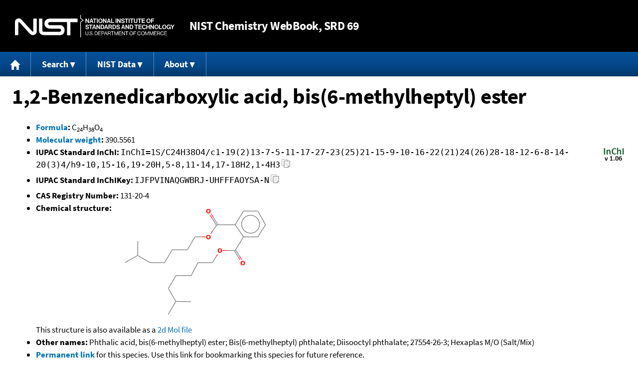

--- FILE ---
content_type: image/svg+xml
request_url: https://webbook.nist.gov/chemistry//img/icons.svg
body_size: 742
content:
<!-- SVG symbols for the NIST Chemistry WebBook

Titles are no longer specified since they are fixed to a single language. It is assumed
that they will be set by the parent element. -->

<!-- House (home) icon -->
<svg version="1.1" xmlns="http://www.w3.org/2000/svg" style="display: none;">
<symbol id="home-icon" viewBox="0 -67 1300 1423"
        role="img" aria-labelledby="home-icon-desc">
<desc id="home-icon-desc">Symbol which looks like a small house</desc>
<path d="M18 615L638 7Q646 0 656 0T674  7L1282 615Q1290 623 1288 628T1275 633H1100V1208Q1100 1218 1093 1225T1075 1233H825Q815 1233 808 1226T800 1208V833H500V1208Q500 1218 493 1225T475 1233H225Q215 1233 208 1226T200 1208V633H25Q15 633 13 628T18 615Z"></path>
</symbol>

<!-- Upward arrow in circle icon -->
<symbol id="up-circle-icon" viewBox="0 0 1536 1536"
        role="img" aria-labelledby="up-circle-icon-desc">
<desc id="up-circle-icon-desc">Solid circle with an upward pointer in it</desc>
<path d="m371 1011-102-102q-19-19-19-45t19-45l454-454q19-19 45-19t45 19l454 454q19 19 19 45t-19 45l-102 102q-19 19-45 19t-45-19l-307-307-307 307q-19 19-45 19t-45-19zm-371-243q0 209 103 385.5t279.5 279.5 385.5 103 385.5-103 279.5-279.5 103-385.5-103-385.5-279.5-279.5-385.5-103-385.5 103-279.5 279.5-103 385.5z"></path>
</symbol>

<!-- Copy to clipboard icon -->
<symbol id="clip-copy-icon" viewBox="0 0 48 48"
        role="img" aria-labelledby="clip-copy-desc">
<desc id="clip-copy-desc">Sheet of paper on top of another sheet</desc>
<rect x="1.5007" y="1.5008" width="30.998" height="35.999" rx=".56651" ry=".5665" fill="#fff" fill-rule="evenodd" opacity=".5" stroke="#000" stroke-width=".99999"/>
<rect x="2.4863" y="2.4991" width="29.014" height="34.001" rx="0" ry="0" fill="none" opacity=".5" stroke="#000" stroke-width=".99999"/>
<g fill-rule="evenodd" stroke-width="1.001">
<rect x="6.9766" y="9.976" width="21.032" height="2.0012" color="#000000" opacity=".085225"/>
<rect x="6.9766" y="13.978" width="20.03" height="2.0012" color="#000000" opacity=".085225"/>
<rect x="6.9766" y="17.981" width="18.027" height="2.0012" color="#000000" opacity=".085225"/>
<rect x="6.9766" y="21.983" width="21.032" height="2.0012" color="#000000" opacity=".085225"/>
<rect x="6.9766" y="25.986" width="13.02" height="2.0012" color="#000000" opacity=".085225"/>
</g>
<g fill="#fff">
<path d="m15.073 10.501h29.856c0.31574 0 0.56993 0.25309 0.56993 0.56747v27.167c0 2.4765-6.8798 8.3031-9.2679 8.3031h-21.158c-0.31574 0-0.56993-0.25309-0.56993-0.56747v-34.903c0-0.31438 0.25419-0.56747 0.56993-0.56747z" fill-rule="evenodd" stroke="#000" stroke-width="1.5"/>
<path d="m36.221 46.537c2.0304 0.3299 9.5888-4.5299 9.2844-8.4978-1.5633 2.4231-4.7585 1.2867-8.8673 1.4457 0 0 0.39537 6.5521-0.41713 7.0521z" color="#000000" fill-rule="evenodd" stroke="#000" stroke-opacity=".86667" stroke-width="1.5"/>
<path d="m37.671 44.345c1.3698-0.68383 4.4282-2.1465 5.7276-4.0275-1.5961 0.68006-2.9478 0.2095-5.7023 0.1904 0 0 0.16232 3.0621-0.0253 3.8371z" color="#000000" opacity=".36932" stroke="url(#linearGradient2257)"/>
</g>
<g fill-rule="evenodd">
<g fill="#00000f">
<rect x="20" y="19.033" width="21" height="2" color="#000000" opacity=".17045"/>
<rect x="20" y="23.033" width="19.992" height="2" color="#000000" opacity=".17045"/>
<rect x="20" y="27.033" width="17.977" height="2" color="#000000" opacity=".17045"/>
<rect x="20" y="31.033" width="21" height="2" color="#000000" opacity=".17045"/>
<rect x="20" y="35.033" width="13.02" height="2" color="#000000" opacity=".17045"/>
</g>
</g>
</symbol>
</svg>
